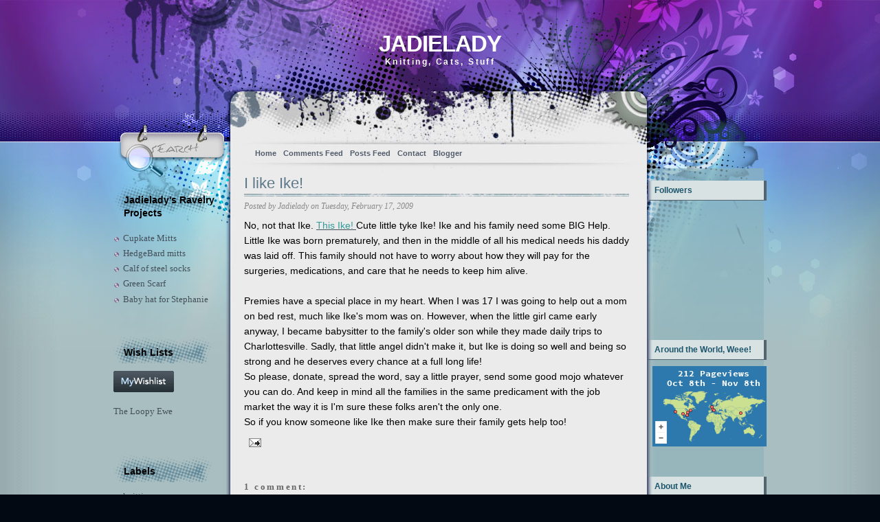

--- FILE ---
content_type: text/html; charset=UTF-8
request_url: https://www.jadielady.com/2009/02/i-like-ike.html
body_size: 12940
content:
<!DOCTYPE html>
<html dir='ltr' xmlns='http://www.w3.org/1999/xhtml' xmlns:b='http://www.google.com/2005/gml/b' xmlns:data='http://www.google.com/2005/gml/data' xmlns:expr='http://www.google.com/2005/gml/expr'>
<head>
<link href='https://www.blogger.com/static/v1/widgets/55013136-widget_css_bundle.css' rel='stylesheet' type='text/css'/>
<meta content='text/html; charset=UTF-8' http-equiv='Content-Type'/>
<meta content='blogger' name='generator'/>
<link href='https://www.jadielady.com/favicon.ico' rel='icon' type='image/x-icon'/>
<link href='http://www.jadielady.com/2009/02/i-like-ike.html' rel='canonical'/>
<link rel="alternate" type="application/atom+xml" title="Jadielady - Atom" href="https://www.jadielady.com/feeds/posts/default" />
<link rel="alternate" type="application/rss+xml" title="Jadielady - RSS" href="https://www.jadielady.com/feeds/posts/default?alt=rss" />
<link rel="service.post" type="application/atom+xml" title="Jadielady - Atom" href="https://www.blogger.com/feeds/3955079089716812876/posts/default" />

<link rel="alternate" type="application/atom+xml" title="Jadielady - Atom" href="https://www.jadielady.com/feeds/8203205543759391672/comments/default" />
<!--Can't find substitution for tag [blog.ieCssRetrofitLinks]-->
<meta content='http://www.jadielady.com/2009/02/i-like-ike.html' property='og:url'/>
<meta content='I like Ike!' property='og:title'/>
<meta content='No, not that Ike. This Ike!   Cute little tyke Ike! Ike and his family need some BIG Help.  Little Ike was born prematurely, and then in the...' property='og:description'/>
<title>Jadielady: I like Ike!</title>
<style id='page-skin-1' type='text/css'><!--
/*
-----------------------------------------------
Blogger Template Style
Name:     Ink Stain
Author:   Klodian
URL:      www.deluxetemplates.net
Date:     August 2009
License:  This free Blogger template is licensed under the Creative Commons Attribution 3.0 License, which permits both personal and commercial use.
However, to satisfy the 'attribution' clause of the license, you are required to keep the footer links intact which provides due credit to its authors. For more specific details about the license, you may visit the URL below:
http://creativecommons.org/licenses/by/3.0/
----------------------------------------------- */
#navbar-iframe {
display: none !important;
}
/* Variable definitions
====================
<Variable name="bgcolor" description="Page Background Color"
type="color" default="#fff">
<Variable name="textcolor" description="Text Color"
type="color" default="#333">
<Variable name="linkcolor" description="Link Color"
type="color" default="#58a">
<Variable name="pagetitlecolor" description="Blog Title Color"
type="color" default="#666">
<Variable name="descriptioncolor" description="Blog Description Color"
type="color" default="#999">
<Variable name="titlecolor" description="Post Title Color"
type="color" default="#c60">
<Variable name="bordercolor" description="Border Color"
type="color" default="#ccc">
<Variable name="sidebarcolor" description="Sidebar Title Color"
type="color" default="#999">
<Variable name="sidebartextcolor" description="Sidebar Text Color"
type="color" default="#666">
<Variable name="visitedlinkcolor" description="Visited Link Color"
type="color" default="#999">
<Variable name="bodyfont" description="Text Font"
type="font" default="normal normal 100% Georgia, Serif">
<Variable name="headerfont" description="Sidebar Title Font"
type="font"
default="normal normal 78% 'Trebuchet MS',Trebuchet,Arial,Verdana,Sans-serif">
<Variable name="pagetitlefont" description="Blog Title Font"
type="font"
default="normal normal 200% Georgia, Serif">
<Variable name="descriptionfont" description="Blog Description Font"
type="font"
default="normal normal 78% 'Trebuchet MS', Trebuchet, Arial, Verdana, Sans-serif">
<Variable name="postfooterfont" description="Post Footer Font"
type="font"
default="normal normal 78% 'Trebuchet MS', Trebuchet, Arial, Verdana, Sans-serif">
<Variable name="startSide" description="Side where text starts in blog language"
type="automatic" default="left">
<Variable name="endSide" description="Side where text ends in blog language"
type="automatic" default="right">
*/
/* Use this with templates/template-twocol.html */
body {
-moz-background-clip:border;
-moz-background-inline-policy:continuous;
-moz-background-origin:padding;
background:#020912 url(https://blogger.googleusercontent.com/img/b/R29vZ2xl/AVvXsEjsYRE5gFQtmWx8a2uYWKD5vl1rHHJI1PEmbHeltAK25KpmW3cJyi_WFjkc25B7mdUdQdYZdPCoUORXVp9VZqUTNfw5vj7MD1qOmvtsEohBLrafJVneY0nDNuIx00ii2baMtdzqv3K67Zg/s1600/bg_repeat.jpg) repeat-y scroll center top;
color:#333333;
font-family:Georgia Serif;
font-size:small;
font-size-adjust:none;
font-stretch:normal;
font-style:normal;
font-variant:normal;
font-weight:normal;
line-height:normal;
margin:0;
text-align:center;
}
a:link {
color:#435059;
text-decoration:none;
}
a:visited {
color:#435059;
text-decoration:none;
}
a:hover {
color:#803FA1;
text-decoration:underline;
}
a img {
border-width:0;
}
#header-wrapper {
-moz-background-clip:border;
-moz-background-inline-policy:continuous;
-moz-background-origin:padding;
background:transparent url(https://blogger.googleusercontent.com/img/b/R29vZ2xl/AVvXsEi24cQgUjJ2Xy3xZgrRoCi-tK3r9N49dQ2GGgg2d4_-9_S_ygriNu3ClOV8HEZEjVmVhn0YJJGFqwvAjm9aq5hkKgM99OKRO8r_IVp6bqwDtww1lZDgh3aak_UjX2tCFErPhR77U59wMT0/s1600/bg_header.jpg) no-repeat scroll center top;
height:245px;
margin:0 auto;
width:950px;
}
#header-inner {
background-position:center center;
margin-left:auto;
margin-right:auto;
}
#header {
color:#FFFFFF;
margin:0 5px 5px;
text-align:center;
}
#header h1 {
font-family:helvetica;
font-size:33px;
font-size-adjust:none;
font-stretch:normal;
font-style:normal;
font-variant:normal;
font-weight:bold;
letter-spacing:-1px;
line-height:normal;
margin:0 5px;
padding-bottom:0;
padding-top:45px;
text-transform:uppercase;
}
#header a {
color:#FFFFFF;
text-decoration:none;
}
#header a:hover {
color:#FFFFFF;
}
#header .description {
color:#FFFFFF;
font-family:arial;
font-size:12px;
font-size-adjust:none;
font-stretch:normal;
font-style:normal;
font-variant:normal;
font-weight:bold;
letter-spacing:0.2em;
line-height:normal;
margin:0 5px 5px;
padding:0 20px 15px;
text-transform:none;
}
#header img {
margin-left:auto;
margin-right:auto;
}
#outer-wrapper {
-moz-background-clip:border;
-moz-background-inline-policy:continuous;
-moz-background-origin:padding;
background:transparent url(https://blogger.googleusercontent.com/img/b/R29vZ2xl/AVvXsEjkobN_kcKdQJcAiPOS2X3dpTI2Dqt9rHsZj4_FlqAgryXtql0R0cYc-qtjwFMXjTRQz9dVFbHQH_3KZDxIJoHUA7sR26WRfucoaYpcP70wer7jFn2OsLBkkuJGXHhvO8n7SBWYYDWIjTk/s1600/bg_base_repeat.jpg) repeat-y scroll center top;
font-family:Georgia,Serif;
font-size:100%;
font-size-adjust:none;
font-stretch:normal;
font-style:normal;
font-variant:normal;
font-weight:normal;
line-height:normal;
margin:auto 0;
text-align:left;
width:950px;
}
#main-wrapper {
float:left;
margin-left:20px;
overflow:hidden;
width:560px;
word-wrap:break-word;
}
#sidebar-wrapper {
-moz-background-clip:border;
-moz-background-inline-policy:continuous;
-moz-background-origin:padding;
background:transparent url(https://blogger.googleusercontent.com/img/b/R29vZ2xl/AVvXsEjbP9SEw4_3JFrT-DfcQ2DmuYvhhvyaA4oSyJ3pXjziGY9RNPnL7OCqJ-o6htkVrLm_7zj-RC1FIHVYkMyQkybDWKI4QcPKYWXVYiRR_iZi7PVdh1lfXGjZv8oNSFTonkxaSYEya57qHe8/s1600/bg_sb2.png) repeat-y scroll 0 0;
float:right;
overflow:hidden;
width:173px;
word-wrap:break-word;
}
h2 {
-moz-background-clip:border;
-moz-background-inline-policy:continuous;
-moz-background-origin:padding;
background:transparent url(https://blogger.googleusercontent.com/img/b/R29vZ2xl/AVvXsEjLqJtI43g1g4iMyH-e346HdhmNLdkCUYauhuoMebjK1yXRcMEDPcHxaL9ADcxiNmeMnUqeMbtrQzhy4Li0khgr-cmQSuRHKde7tMCJt743mnm-9UZqUOwTn04pl5Fa9jvSgnZgQNkaejE/s1600/bg_sb_head2.jpg) repeat-y scroll 0 0;
border-bottom:1px solid #546471;
color:#1D566C;
font-family:arial;
font-size:12px;
font-size-adjust:none;
font-stretch:normal;
font-style:normal;
font-variant:normal;
font-weight:bold;
letter-spacing:0;
line-height:1.4em;
margin:1.5em 0 0.75em;
padding:6px 10px;
text-transform:none;
}
h2.date-header {
-moz-background-clip:border;
-moz-background-inline-policy:continuous;
-moz-background-origin:padding;
background:transparent none repeat scroll 0 0;
border:medium none;
color:#666666;
font-family:trebuchet MS;
font-size:12px;
font-weight:normal;
margin:1.5em 0 0.5em;
padding:0;
}
.post {
margin:0.5em 0 1.5em;
padding-bottom:1.5em;
}
.post h3 {
-moz-background-clip:border;
-moz-background-inline-policy:continuous;
-moz-background-origin:padding;
background:transparent url(https://blogger.googleusercontent.com/img/b/R29vZ2xl/AVvXsEi4c1GfNv-aZOgka98OfcbiexO295MH71Ok5McucM34-xbVIl9FC0lkRX7It4O3jEzeK0T97IKsUuTEqo59QRUQYbvnB6GTobwNS2Td8wmVuOB9nt4mB7zSVZ3WgKlxhcdfzfG40qOJgAM/s1600/bg_post_title.jpg) no-repeat scroll center bottom;
color:#5D7989;
font-family:arial;
font-size:22px;
font-weight:normal;
line-height:1.4em;
margin:0.25em 0 6px;
padding:0 0 4px;
}
.post h3 a, .post h3 a:visited, .post h3 strong {
color:#5D7989;
display:block;
font-weight:normal;
text-decoration:none;
}
.post h3 strong, .post h3 a:hover {
color:#333333;
}
.post-body {
color:#000000;
font-family:arial;
font-size:14px;
line-height:1.6em;
margin:0 0 0.75em;
}
.post-body blockquote {
line-height:1.3em;
}
.post-footer {
color:#888888;
font-family:georgia;
font-size:12px;
font-size-adjust:none;
font-stretch:normal;
font-style:italic;
font-variant:normal;
font-weight:normal;
letter-spacing:0;
line-height:1.4em;
margin-bottom:0.75em;
margin-left:0;
margin-right:0;
text-transform:none;
}
.comment-link {
margin-left:2px;
margin-right:1px;
}
.post img {
border:1px solid #CCCCCC;
padding:1px;
}
.post blockquote {
margin:1em 20px;
}
.post blockquote p {
margin:0.75em 0;
}
.comment-author {
}
#comments h4 {
color:#666666;
font-weight:bold;
letter-spacing:0.2em;
line-height:1.4em;
margin:1em 0;
text-transform:none;
}
#comments-block {
line-height:1.6em;
margin:1em 0 1.5em;
}
#comments-block .comment-author {
border:1px solid #EEEEEE;
font-size:15px;
font-weight:normal;
margin-right:20px;
padding:5px;
}
#comments .blogger-comment-icon, .blogger-comment-icon {
-moz-background-clip:border;
-moz-background-inline-policy:continuous;
-moz-background-origin:padding;
background:#95B4BB none repeat scroll 0 0;
border-color:#95B4BB;
border-style:solid;
border-width:2px 1px 1px;
line-height:16px;
padding:5px;
}
#comments-block .comment-body {
border-left:1px solid #95B4BB;
border-right:1px solid #95B4BB;
margin-left:0;
margin-right:20px;
padding:7px;
}
#comments-block .comment-footer {
border-bottom:1px solid #95B4BB;
border-left:1px solid #95B4BB;
border-right:1px solid #95B4BB;
font-size:11px;
line-height:1.4em;
margin:-0.25em 20px 2em 0;
padding:5px;
text-transform:none;
}
#comments-block .comment-body p {
margin:0 0 0.75em;
}
.deleted-comment {
color:gray;
font-style:italic;
}
#blog-pager-newer-link {
float:left;
}
#blog-pager-older-link {
float:right;
}
#blog-pager {
text-align:center;
}
.feed-links {
clear:both;
line-height:2.5em;
}
.sidebar {
color:#666666;
line-height:1.5em;
}
.sidebar ul {
list-style-image:none;
list-style-position:outside;
list-style-type:none;
margin:0;
padding:0;
}
.sidebar li {
-moz-background-clip:border;
-moz-background-inline-policy:continuous;
-moz-background-origin:padding;
background:transparent url(https://blogger.googleusercontent.com/img/b/R29vZ2xl/AVvXsEhdOG4JLQlMzH-K8HNaDnl2WyyX5MLXGMillSMt3F4geTX_rnAUV2sWhpPUS_cJWPIx6Ay0uqWNEq8Ca1AjvsCZpygBGsWv4rKWipUTJpUj-U_1myv9FwvfJR_d-mdqgyWQyUs-RBap69s/s400/bg_sb_arrow1.png) no-repeat scroll 0 7px;
line-height:1.5em;
margin:0;
padding:0 0 0.25em 14px;
}
.sidebar .widget, .main .widget {
margin:0 0 1.5em;
padding:0 0 1.5em;
}
.main .Blog {
border-bottom-width:0;
}
.profile-img {
border:1px solid #CCCCCC;
float:left;
margin:0 5px 5px 0;
padding:4px;
}
.profile-data {
color:#999999;
font-family:'Trebuchet MS',Trebuchet,Arial,Verdana,Sans-serif;
font-size:78%;
font-size-adjust:none;
font-stretch:normal;
font-style:normal;
font-variant:normal;
font-weight:bold;
letter-spacing:0.1em;
line-height:1.6em;
margin:0;
text-transform:uppercase;
}
.profile-datablock {
margin:0.5em 0;
}
.profile-textblock {
line-height:1.6em;
margin:0.5em 0;
}
.profile-link {
font-family:'Trebuchet MS',Trebuchet,Arial,Verdana,Sans-serif;
font-size:78%;
font-size-adjust:none;
font-stretch:normal;
font-style:normal;
font-variant:normal;
font-weight:normal;
letter-spacing:0.1em;
line-height:normal;
text-transform:uppercase;
}
#bg_top {
-moz-background-clip:border;
-moz-background-inline-policy:continuous;
-moz-background-origin:padding;
background:transparent url(https://blogger.googleusercontent.com/img/b/R29vZ2xl/AVvXsEjoqPw9xhssmvoumZoh8EE8zn7eYW_rHyOJRuTJB_MJAtEu-ljyjsPH2_cCqCWPzhFfZeOVHlX4nv2ugvduouSWr43MnfpGOuqxMoc1dYKemirkR6pSkA2KInGHXKJ3215jvqHaaJQ00yE/s1600/bg_top.jpg) no-repeat scroll center top;
margin:0 auto;
padding:0;
position:relative;
}
#bg_btm {
-moz-background-clip:border;
-moz-background-inline-policy:continuous;
-moz-background-origin:padding;
background:transparent url(https://blogger.googleusercontent.com/img/b/R29vZ2xl/AVvXsEjRT-bIKqvdfZDw6cLMiZBrr2BajcYR301iVyYlZhZhJdrr7sQf1NL4OMxV16vxkqcprfsqi3tiYtqufUAvJpkY1lP6H8pUbJMV-9EojMJ29A2V6MY9_6YWPlTuvjsxI8h-hmnM7RzaACo/s1600/bg_btm.jpg) no-repeat scroll center bottom;
margin:0 auto;
padding:0;
}
#footer-bg {
-moz-background-clip:border;
-moz-background-inline-policy:continuous;
-moz-background-origin:padding;
background:transparent url(https://blogger.googleusercontent.com/img/b/R29vZ2xl/AVvXsEjy9h_suF8lldf0U52Ni8iNzP_iy4S_WIDIXI6LngtkxU_cVFJgm0L33kd2q7t3-LoEWuD-kwsVdq6PogYbtYet4Bs5Q1PmHoDHj_iOVj3-TK98lk4mTpVEriNSJxQ2WQzFh1EPAXKt7QM/s1600/bg_base_btm.jpg) no-repeat scroll center bottom;
margin:0 auto;
padding:0;
width:100%;
}
#footer {
color:#000000;
font-family:arial;
font-size:11px;
margin:0 auto;
overflow:hidden;
padding-bottom:24px;
position:relative;
text-align:center;
width:575px;
}
#base {
-moz-background-clip:border;
-moz-background-inline-policy:continuous;
-moz-background-origin:padding;
background:transparent url(https://blogger.googleusercontent.com/img/b/R29vZ2xl/AVvXsEi6wbSK0LpBmgznac4b9je8rSe7QSZMYRIPApOz_ixfF0mNru3HGU53urnHaeGbegLy9uy34VKpbkEyCiQr3O70wON8hPLpgr3rMd6tnuSufSh0a1ziJsXG-ti6NDcSMSmQPg_P7G9B7xI/s1600/bg_base_repeat.jpg) repeat-y scroll center top;
margin:0 auto;
padding:0;
width:950px;
}
#content-wrapper {
-moz-background-clip:border;
-moz-background-inline-policy:continuous;
-moz-background-origin:padding;
background:transparent url(https://blogger.googleusercontent.com/img/b/R29vZ2xl/AVvXsEisiKnV5CzEzpsPjAJa0aNne1W9f4UTmsr5exIMW8gMcDNsfGbLbydCrWVfpckFkT_m32daswJNprSaIqgrL1xlk8_P-oEFMeudMnQqU_T0SPujyTDEBfDOx2dAgFE5E-JAjEyPohzGdVU/s1600/bg_container_top.jpg) no-repeat scroll center top;
margin:0 auto;
}
#mainsearch {
-moz-background-clip:border;
-moz-background-inline-policy:continuous;
-moz-background-origin:padding;
background:transparent url(https://blogger.googleusercontent.com/img/b/R29vZ2xl/AVvXsEjOwyQatpBnDTVvAmm5W3DI-0x6gdIf5BAsOXvEd5txkH3t0YLVXacuN6heCVoD-xN2ACR2iWfPUb3ijxuZseNlSpyeb3zDOyu6uR3bsYoZfiNRh3FoMuPIey6kFl7oSN1tCEeap6Bnb9E/s1600/bg_search.jpg) no-repeat scroll 0 0;
height:40px;
margin-left:18px;
overflow:hidden;
padding:0;
position:absolute;
top:205px;
width:130px;
}
#mainsearch:hover {
-moz-background-clip:border;
-moz-background-inline-policy:continuous;
-moz-background-origin:padding;
background:transparent none repeat scroll 0 0;
}
#mainsearchform .input {
-moz-background-clip:border;
-moz-background-inline-policy:continuous;
-moz-background-origin:padding;
background:transparent none repeat scroll 0 0;
border:medium none;
color:#4D5777;
font-family:Arial,Verdana,Helvetica;
font-size:13px;
font-style:italic;
font-weight:bold;
height:18px;
left:40px;
margin:0;
padding:0;
position:absolute;
top:4px;
width:90px;
}
#mainsearchform .submit {
-moz-background-clip:border;
-moz-background-inline-policy:continuous;
-moz-background-origin:padding;
background:transparent none repeat scroll 0 0;
border:medium none;
cursor:pointer;
height:40px;
left:0;
position:absolute;
top:0;
width:40px;
}
#menu ul {
-moz-background-clip:border;
-moz-background-inline-policy:continuous;
-moz-background-origin:padding;
background:transparent none repeat scroll 0 0;
height:25px;
margin:0 0 0 201px;
overflow:hidden;
padding:0;
position:absolute;
top:211px;
width:600px;
}
#menu ul li {
display:inline;
font-family:Arial,Verdana;
font-size:11px;
font-weight:bold;
margin:0;
}
#menu ul li a {
color:#525C6A;
display:block;
float:left;
height:25px;
line-height:25px;
margin:0;
overflow:hidden;
padding:0 5px;
text-align:left;
text-decoration:none;
}
#menu ul li a:hover, #menu ul li.current_page_item a {
-moz-background-clip:border;
-moz-background-inline-policy:continuous;
-moz-background-origin:padding;
background:#C2CDD7 none repeat scroll 0 0;
color:#5D7989;
}
#sidebar-wrapperL {
float:left;
margin-left:0;
overflow:hidden;
width:170px;
word-wrap:break-word;
}
#sidebar-wrapperL h2 {
-moz-background-clip:border;
-moz-background-inline-policy:continuous;
-moz-background-origin:padding;
background:transparent url(https://blogger.googleusercontent.com/img/b/R29vZ2xl/AVvXsEgTtIVmrwe_uabaF1ThyphenhyphenU9zwTY8n2VXuRiBrgzdUAzubqJoNtPuMqJOOZfgyK97YjNAClU8rOFHTrt5IMmLZ1YoDhnWpVozpmFt4m3Mo2sOXA1rEN6soWDgudafkeEUtgD4OdaauvwsSNU/s1600/bg_sb_head1.png) no-repeat scroll 0 0;
border:medium none;
color:#000000;
font-family:arial;
font-size:14px;
font-weight:bold;
letter-spacing:0;
padding:16px 15px 6px;
text-transform:none;
}
#sidebar-wrapper .widget-content {
padding-left:7px;
}
.post-body a {
text-decoration:underline;
}

--></style>
<link href='https://www.blogger.com/dyn-css/authorization.css?targetBlogID=3955079089716812876&amp;zx=8e82e4c5-f4a9-4986-9876-b98b1e323c41' media='none' onload='if(media!=&#39;all&#39;)media=&#39;all&#39;' rel='stylesheet'/><noscript><link href='https://www.blogger.com/dyn-css/authorization.css?targetBlogID=3955079089716812876&amp;zx=8e82e4c5-f4a9-4986-9876-b98b1e323c41' rel='stylesheet'/></noscript>
<meta name='google-adsense-platform-account' content='ca-host-pub-1556223355139109'/>
<meta name='google-adsense-platform-domain' content='blogspot.com'/>

<!-- data-ad-client=ca-pub-1525140436522301 -->

</head>
<body>
<div class='navbar section' id='navbar'><div class='widget Navbar' data-version='1' id='Navbar1'><script type="text/javascript">
    function setAttributeOnload(object, attribute, val) {
      if(window.addEventListener) {
        window.addEventListener('load',
          function(){ object[attribute] = val; }, false);
      } else {
        window.attachEvent('onload', function(){ object[attribute] = val; });
      }
    }
  </script>
<div id="navbar-iframe-container"></div>
<script type="text/javascript" src="https://apis.google.com/js/platform.js"></script>
<script type="text/javascript">
      gapi.load("gapi.iframes:gapi.iframes.style.bubble", function() {
        if (gapi.iframes && gapi.iframes.getContext) {
          gapi.iframes.getContext().openChild({
              url: 'https://www.blogger.com/navbar/3955079089716812876?po\x3d8203205543759391672\x26origin\x3dhttps://www.jadielady.com',
              where: document.getElementById("navbar-iframe-container"),
              id: "navbar-iframe"
          });
        }
      });
    </script><script type="text/javascript">
(function() {
var script = document.createElement('script');
script.type = 'text/javascript';
script.src = '//pagead2.googlesyndication.com/pagead/js/google_top_exp.js';
var head = document.getElementsByTagName('head')[0];
if (head) {
head.appendChild(script);
}})();
</script>
</div></div>
<div id='bg_top'>
<div id='bg_btm'>
<div id='base'>
<div id='outer-wrapper'><div id='wrap2'>
<!-- skip links for text browsers -->
<span id='skiplinks' style='display:none;'>
<a href='#main'>skip to main </a> |
      <a href='#sidebar'>skip to sidebar</a>
</span>
<div id='header-wrapper'>
<div class='header section' id='header'><div class='widget Header' data-version='1' id='Header1'>
<div id='header-inner'>
<div class='titlewrapper'>
<h1 class='title'>
<a href='https://www.jadielady.com/'>
Jadielady
</a>
</h1>
</div>
<div class='descriptionwrapper'>
<p class='description'><span>Knitting, Cats, Stuff</span></p>
</div>
</div>
</div></div>
</div>
<div id='mainsearch'>
<form action='/search' id='mainsearchform' method='get'>
<input class='input' id='s' name='q' onblur='if (this.value == &#39;&#39;) {this.value = &#39;Keyword ...&#39;;}' onfocus='if (this.value == &#39;Keyword ...&#39;) {this.value = &#39;&#39;;}' type='text' value=''/>
<input class='submit' type='submit' value=''/>
</form>
</div>
<div id='menu'>
<ul>
<li class='page_item page-item-2'><a Title='Home' href='https://www.jadielady.com/'>Home</a></li>
<li class='page_item page-item-12'><a href='https://www.jadielady.com/feeds/comments/default'>Comments Feed</a></li>
<li class='page_item page-item-12'><a href='https://www.jadielady.com/feeds/posts/default'>Posts Feed</a></li>
<li class='page_item page-item-12'><a href='mailto:jadielady@gmail.com' title='Contact'>Contact</a></li>
<li class='page_item page-item-12'><a href="//www.blogger.com/home" title="Log In">Blogger</a></li>
</ul>
</div>
<div id='content-wrapper'>
<div id='crosscol-wrapper' style='text-align:center'>
<div class='crosscol no-items section' id='crosscol'></div>
</div>
<div id='sidebar-wrapperL'>
<div class='sidebar section' id='sidebar2'><div class='widget Feed' data-version='1' id='Feed1'>
<h2>Jadielady's Ravelry Projects</h2>
<div class='widget-content' id='Feed1_feedItemListDisplay'>
<span style='filter: alpha(25); opacity: 0.25;'>
<a href='http://www.ravelry.com/projects/Jadielady.rss?status=inprogress'>Loading...</a>
</span>
</div>
<div class='clear'></div>
</div><div class='widget HTML' data-version='1' id='HTML7'>
<h2 class='title'>Wish Lists</h2>
<div class='widget-content'>
<a href="http://www.wishlistr.com/jadielady" title="View my wishlist"><img border="0" alt="My wishlist" src="https://lh3.googleusercontent.com/blogger_img_proxy/AEn0k_vDkZ-mYb3T5Ko5Gr-bjDGotGhTim3XA3TBwu0hJh7Wh7I1bhRs16deAb_af7MeIeYWjbtqFkS4xqbYJB24vkxArAEfc5aCOINZsAmq=s0-d"></a>

<a href="http://www.theloopyewe.com/wishlist/show/20176/?token=77fef1738c86"><p>The Loopy Ewe</p></a>
</div>
<div class='clear'></div>
</div>
<div class='widget Label' data-version='1' id='Label1'>
<h2>Labels</h2>
<div class='widget-content list-label-widget-content'>
<ul>
<li>
<a dir='ltr' href='https://www.jadielady.com/search/label/knitting'>knitting</a>
</li>
<li>
<a dir='ltr' href='https://www.jadielady.com/search/label/tripsie'>tripsie</a>
</li>
<li>
<a dir='ltr' href='https://www.jadielady.com/search/label/kitty'>kitty</a>
</li>
<li>
<a dir='ltr' href='https://www.jadielady.com/search/label/Life'>Life</a>
</li>
<li>
<a dir='ltr' href='https://www.jadielady.com/search/label/podcast%20review'>podcast review</a>
</li>
<li>
<a dir='ltr' href='https://www.jadielady.com/search/label/sock%20knitting'>sock knitting</a>
</li>
<li>
<a dir='ltr' href='https://www.jadielady.com/search/label/yarn'>yarn</a>
</li>
<li>
<a dir='ltr' href='https://www.jadielady.com/search/label/2009%20Goal'>2009 Goal</a>
</li>
<li>
<a dir='ltr' href='https://www.jadielady.com/search/label/wedding'>wedding</a>
</li>
<li>
<a dir='ltr' href='https://www.jadielady.com/search/label/vacation'>vacation</a>
</li>
<li>
<a dir='ltr' href='https://www.jadielady.com/search/label/links'>links</a>
</li>
<li>
<a dir='ltr' href='https://www.jadielady.com/search/label/concert'>concert</a>
</li>
<li>
<a dir='ltr' href='https://www.jadielady.com/search/label/meme'>meme</a>
</li>
<li>
<a dir='ltr' href='https://www.jadielady.com/search/label/gift%20knits'>gift knits</a>
</li>
<li>
<a dir='ltr' href='https://www.jadielady.com/search/label/yarn%20pron'>yarn pron</a>
</li>
<li>
<a dir='ltr' href='https://www.jadielady.com/search/label/blog'>blog</a>
</li>
<li>
<a dir='ltr' href='https://www.jadielady.com/search/label/contest'>contest</a>
</li>
<li>
<a dir='ltr' href='https://www.jadielady.com/search/label/movies'>movies</a>
</li>
<li>
<a dir='ltr' href='https://www.jadielady.com/search/label/goals'>goals</a>
</li>
<li>
<a dir='ltr' href='https://www.jadielady.com/search/label/socktober'>socktober</a>
</li>
<li>
<a dir='ltr' href='https://www.jadielady.com/search/label/YOSS'>YOSS</a>
</li>
<li>
<a dir='ltr' href='https://www.jadielady.com/search/label/blog%20updates'>blog updates</a>
</li>
<li>
<a dir='ltr' href='https://www.jadielady.com/search/label/kniting'>kniting</a>
</li>
<li>
<a dir='ltr' href='https://www.jadielady.com/search/label/lynchburg'>lynchburg</a>
</li>
<li>
<a dir='ltr' href='https://www.jadielady.com/search/label/random'>random</a>
</li>
<li>
<a dir='ltr' href='https://www.jadielady.com/search/label/tattoo'>tattoo</a>
</li>
<li>
<a dir='ltr' href='https://www.jadielady.com/search/label/Christmas'>Christmas</a>
</li>
<li>
<a dir='ltr' href='https://www.jadielady.com/search/label/content'>content</a>
</li>
<li>
<a dir='ltr' href='https://www.jadielady.com/search/label/destash'>destash</a>
</li>
<li>
<a dir='ltr' href='https://www.jadielady.com/search/label/family'>family</a>
</li>
<li>
<a dir='ltr' href='https://www.jadielady.com/search/label/lag'>lag</a>
</li>
<li>
<a dir='ltr' href='https://www.jadielady.com/search/label/new%20home'>new home</a>
</li>
<li>
<a dir='ltr' href='https://www.jadielady.com/search/label/paintball'>paintball</a>
</li>
<li>
<a dir='ltr' href='https://www.jadielady.com/search/label/shoes'>shoes</a>
</li>
<li>
<a dir='ltr' href='https://www.jadielady.com/search/label/snow'>snow</a>
</li>
<li>
<a dir='ltr' href='https://www.jadielady.com/search/label/spinning'>spinning</a>
</li>
<li>
<a dir='ltr' href='https://www.jadielady.com/search/label/Bullet%20Journal'>Bullet Journal</a>
</li>
<li>
<a dir='ltr' href='https://www.jadielady.com/search/label/D%26d'>D&amp;d</a>
</li>
<li>
<a dir='ltr' href='https://www.jadielady.com/search/label/Intro'>Intro</a>
</li>
<li>
<a dir='ltr' href='https://www.jadielady.com/search/label/book%20tour'>book tour</a>
</li>
<li>
<a dir='ltr' href='https://www.jadielady.com/search/label/cam'>cam</a>
</li>
<li>
<a dir='ltr' href='https://www.jadielady.com/search/label/comics'>comics</a>
</li>
<li>
<a dir='ltr' href='https://www.jadielady.com/search/label/crochet'>crochet</a>
</li>
<li>
<a dir='ltr' href='https://www.jadielady.com/search/label/dyeing'>dyeing</a>
</li>
<li>
<a dir='ltr' href='https://www.jadielady.com/search/label/fiber%20festival'>fiber festival</a>
</li>
<li>
<a dir='ltr' href='https://www.jadielady.com/search/label/henhouse'>henhouse</a>
</li>
<li>
<a dir='ltr' href='https://www.jadielady.com/search/label/ideas'>ideas</a>
</li>
<li>
<a dir='ltr' href='https://www.jadielady.com/search/label/iphone'>iphone</a>
</li>
<li>
<a dir='ltr' href='https://www.jadielady.com/search/label/mail'>mail</a>
</li>
<li>
<a dir='ltr' href='https://www.jadielady.com/search/label/music'>music</a>
</li>
<li>
<a dir='ltr' href='https://www.jadielady.com/search/label/new%20year'>new year</a>
</li>
<li>
<a dir='ltr' href='https://www.jadielady.com/search/label/organization'>organization</a>
</li>
<li>
<a dir='ltr' href='https://www.jadielady.com/search/label/richmond'>richmond</a>
</li>
<li>
<a dir='ltr' href='https://www.jadielady.com/search/label/saff'>saff</a>
</li>
<li>
<a dir='ltr' href='https://www.jadielady.com/search/label/sedalia%20celtic%20festival'>sedalia celtic festival</a>
</li>
<li>
<a dir='ltr' href='https://www.jadielady.com/search/label/yeah%20I%20know%20its%202010'>yeah I know its 2010</a>
</li>
</ul>
<div class='clear'></div>
</div>
</div><div class='widget HTML' data-version='1' id='HTML9'>
<div class='widget-content'>
<script src="//www.google-analytics.com/urchin.js" type="text/javascript">
</script>
<script type="text/javascript">
_uacct = "UA-3660264-1";
urchinTracker();
</script>
</div>
<div class='clear'></div>
</div></div>
</div>
<div id='main-wrapper'>
<div class='main section' id='main'><div class='widget Blog' data-version='1' id='Blog1'>
<div class='blog-posts hfeed'>
<!--Can't find substitution for tag [defaultAdStart]-->
<div class='post hentry uncustomized-post-template'>
<a name='8203205543759391672'></a>
<h3 class='post-title entry-title'>
<a href='https://www.jadielady.com/2009/02/i-like-ike.html'>I like Ike!</a>
</h3>
<div class='post-footer'>
<div class='post-header-line-1'></div>
<div class='post-footer-line post-footer-line-1'>
<span class='post-author vcard'>
Posted by
<span class='fn'>Jadielady</span>
</span>
<span class='post-timestamp'>on Tuesday, February 17, 2009</span>
</div>
<div class='post-footer-line post-footer-line-2'>
<span class='post-labels'>
</span>
<span class='post-comment-link'>
</span>
</div></div>
<div class='post-header-line-1'></div>
<div class='post-body entry-content'>
No, not that Ike. <a href="http://ikeasaurus.com/?page_id=24"><span style="color: rgb(51, 153, 153);">This Ike!</span> </a> Cute little tyke Ike! Ike and his family need some BIG Help.  Little Ike was born prematurely, and then in the middle of all his medical needs his daddy was laid off. This family should not have to worry about how they will pay for the surgeries, medications, and care that he needs to keep him alive.<br /><br />Premies have a special place in my heart. When I was 17 I was going to help out a mom on bed rest, much like Ike's mom was on.  However, when the little girl came early anyway, I became babysitter to the family's older son while they made daily trips to Charlottesville. Sadly, that little angel didn't make it, but Ike is doing so well and being so strong and he deserves every chance at a full long life!<br />So please, donate, spread the word, say a little prayer, send some good mojo whatever you can do.  And keep in mind all the families in the same predicament with the job market the way it is I'm sure these folks aren't the only one.<br />So if you know someone like Ike then make sure their family gets help too!
<div style='clear: both;'></div>
</div>
<div class='post-footer'>
<div class='post-footer-line post-footer-line-1'>
<span class='reaction-buttons'>
</span>
<span class='star-ratings'>
</span>
<span class='post-backlinks post-comment-link'>
</span>
<span class='post-icons'>
<span class='item-action'>
<a href='https://www.blogger.com/email-post/3955079089716812876/8203205543759391672' title='Email Post'>
<img alt="" class="icon-action" height="13" src="//www.blogger.com/img/icon18_email.gif" width="18">
</a>
</span>
<span class='item-control blog-admin pid-1710005239'>
<a href='https://www.blogger.com/post-edit.g?blogID=3955079089716812876&postID=8203205543759391672&from=pencil' title='Edit Post'>
<img alt='' class='icon-action' height='18' src='https://resources.blogblog.com/img/icon18_edit_allbkg.gif' width='18'/>
</a>
</span>
</span>
</div>
<div class='post-footer-line post-footer-line-3'>
<span class='post-location'>
</span>
</div>
</div>
</div>
<div class='comments' id='comments'>
<a name='comments'></a>
<h4>1 comment:</h4>
<div id='Blog1_comments-block-wrapper'>
<dl class='avatar-comment-indent' id='comments-block'>
<dt class='comment-author ' id='c6411956270580508719'>
<a name='c6411956270580508719'></a>
<div class="avatar-image-container vcard"><span dir="ltr"><a href="https://www.blogger.com/profile/13696662845041142754" target="" rel="nofollow" onclick="" class="avatar-hovercard" id="av-6411956270580508719-13696662845041142754"><img src="https://resources.blogblog.com/img/blank.gif" width="35" height="35" class="delayLoad" style="display: none;" longdesc="//blogger.googleusercontent.com/img/b/R29vZ2xl/AVvXsEgZYq7OdGB6lDKCQlDZqbU6Z5w1so8OGjWy9mHrPLGijtZ6n5BxN6Bsb-_ghYp_Ic-IETGyoQan_LKAt7ft0ZFzl8n2iHMfl0YID1rqRTiV5BUnZWjnATsEvr4qUpjYVw/s45-c/MMGLanimatedGIF.GIF" alt="" title="Thomas">

<noscript><img src="//blogger.googleusercontent.com/img/b/R29vZ2xl/AVvXsEgZYq7OdGB6lDKCQlDZqbU6Z5w1so8OGjWy9mHrPLGijtZ6n5BxN6Bsb-_ghYp_Ic-IETGyoQan_LKAt7ft0ZFzl8n2iHMfl0YID1rqRTiV5BUnZWjnATsEvr4qUpjYVw/s45-c/MMGLanimatedGIF.GIF" width="35" height="35" class="photo" alt=""></noscript></a></span></div>
<a href='https://www.blogger.com/profile/13696662845041142754' rel='nofollow'>Thomas</a>
said...
</dt>
<dd class='comment-body' id='Blog1_cmt-6411956270580508719'>
<p>
I'll say a prayer.<BR/><BR/><BR/>qiceplas - plural for qiciplas and properly spelled with a "u" quiceplas. Meaning to repeatedly misunderstand the mental thoughts projected by a confused mind.
</p>
</dd>
<dd class='comment-footer'>
<span class='comment-timestamp'>
<a href='https://www.jadielady.com/2009/02/i-like-ike.html?showComment=1235001720000#c6411956270580508719' title='comment permalink'>
February 18, 2009 at 7:02&#8239;PM
</a>
<span class='item-control blog-admin pid-406467987'>
<a class='comment-delete' href='https://www.blogger.com/comment/delete/3955079089716812876/6411956270580508719' title='Delete Comment'>
<img src='https://resources.blogblog.com/img/icon_delete13.gif'/>
</a>
</span>
</span>
</dd>
</dl>
</div>
<p class='comment-footer'>
<a href='https://www.blogger.com/comment/fullpage/post/3955079089716812876/8203205543759391672' onclick=''>Post a Comment</a>
</p>
</div>
<!--Can't find substitution for tag [adEnd]-->
</div>
<div class='blog-pager' id='blog-pager'>
<span id='blog-pager-newer-link'>
<a class='blog-pager-newer-link' href='https://www.jadielady.com/2009/02/why-am-i-always-sucker-for-music-memes.html' id='Blog1_blog-pager-newer-link' title='Newer Post'>Newer Post</a>
</span>
<span id='blog-pager-older-link'>
<a class='blog-pager-older-link' href='https://www.jadielady.com/2009/02/spring-cleaning.html' id='Blog1_blog-pager-older-link' title='Older Post'>Older Post</a>
</span>
<a class='home-link' href='https://www.jadielady.com/'>Home</a>
</div>
<div class='clear'></div>
</div></div>
</div>
<div id='sidebar-wrapper'>
<div class='sidebar section' id='sidebar'><div class='widget Followers' data-version='1' id='Followers1'>
<h2 class='title'>Followers</h2>
<div class='widget-content'>
<div id='Followers1-wrapper'>
<div style='margin-right:2px;'>
<div><script type="text/javascript" src="https://apis.google.com/js/platform.js"></script>
<div id="followers-iframe-container"></div>
<script type="text/javascript">
    window.followersIframe = null;
    function followersIframeOpen(url) {
      gapi.load("gapi.iframes", function() {
        if (gapi.iframes && gapi.iframes.getContext) {
          window.followersIframe = gapi.iframes.getContext().openChild({
            url: url,
            where: document.getElementById("followers-iframe-container"),
            messageHandlersFilter: gapi.iframes.CROSS_ORIGIN_IFRAMES_FILTER,
            messageHandlers: {
              '_ready': function(obj) {
                window.followersIframe.getIframeEl().height = obj.height;
              },
              'reset': function() {
                window.followersIframe.close();
                followersIframeOpen("https://www.blogger.com/followers/frame/3955079089716812876?colors\x3dCgt0cmFuc3BhcmVudBILdHJhbnNwYXJlbnQaByM2NjY2NjYiByM1NTg4YWEqByNmZmZmZmYyByNjYzY2MDA6ByM2NjY2NjZCByM1NTg4YWFKByM5OTk5OTlSByM1NTg4YWFaC3RyYW5zcGFyZW50\x26pageSize\x3d21\x26hl\x3den-US\x26origin\x3dhttps://www.jadielady.com");
              },
              'open': function(url) {
                window.followersIframe.close();
                followersIframeOpen(url);
              }
            }
          });
        }
      });
    }
    followersIframeOpen("https://www.blogger.com/followers/frame/3955079089716812876?colors\x3dCgt0cmFuc3BhcmVudBILdHJhbnNwYXJlbnQaByM2NjY2NjYiByM1NTg4YWEqByNmZmZmZmYyByNjYzY2MDA6ByM2NjY2NjZCByM1NTg4YWFKByM5OTk5OTlSByM1NTg4YWFaC3RyYW5zcGFyZW50\x26pageSize\x3d21\x26hl\x3den-US\x26origin\x3dhttps://www.jadielady.com");
  </script></div>
</div>
</div>
<div class='clear'></div>
</div>
</div><div class='widget HTML' data-version='1' id='HTML8'>
<h2 class='title'>Around the World, Weee!</h2>
<div class='widget-content'>
<a id="clustrMapsLink" href="http://www3.clustrmaps.com/counter/maps.php?url=http://jadieladythoughts.blogspot.com/"><img id="clustrMapsImg" style="border:0px;" alt="Locations of visitors to this page" src="https://lh3.googleusercontent.com/blogger_img_proxy/AEn0k_vi3BXLRwifH0voZw-j6srCj0lZD8A_f_Dnbb8vBc8WLK5Tv7pT_NYzFMCZeWw5keJbaoe7yjX9w_K13Kvhcz8rtcz06g-0c1KqRWgKrPX1axp1cYuIdQ9AmKZB_P5mnQ-FblaUUlibaEC-QcUWXi2E6s3HVYSJ_TbvfNU=s0-d" onerror="this.onError=null; this.src=&#39;http://www2.clustrmaps.com/images/clustrmaps-back-soon.jpg&#39;; document.getElementById(&#39;clustrMapsLink&#39;).href=&#39;http://www2.clustrmaps.com&#39;" title="Locations of visitors to this page">
</a>
</div>
<div class='clear'></div>
</div><div class='widget Profile' data-version='1' id='Profile1'>
<h2>About Me</h2>
<div class='widget-content'>
<dl class='profile-datablock'>
<dt class='profile-data'>
<a class='profile-name-link g-profile' href='https://www.blogger.com/profile/01205628083856044374' rel='author' style='background-image: url(//www.blogger.com/img/logo-16.png);'>
Jadielady
</a>
</dt>
<dd class='profile-textblock'>I love Knitting, podcasts, Metal &amp; 80&#39;s  one hit wonders, buying yarn, bags, and boots. I watch too much Twitch.</dd>
</dl>
<a class='profile-link' href='https://www.blogger.com/profile/01205628083856044374' rel='author'>View my complete profile</a>
<div class='clear'></div>
</div>
</div><div class='widget BlogArchive' data-version='1' id='BlogArchive1'>
<h2>Blog Archive</h2>
<div class='widget-content'>
<div id='ArchiveList'>
<div id='BlogArchive1_ArchiveList'>
<select id='BlogArchive1_ArchiveMenu'>
<option value=''>Blog Archive</option>
<option value='https://www.jadielady.com/2025/01/'>January (2)</option>
<option value='https://www.jadielady.com/2019/01/'>January (2)</option>
<option value='https://www.jadielady.com/2017/07/'>July (1)</option>
<option value='https://www.jadielady.com/2011/08/'>August (1)</option>
<option value='https://www.jadielady.com/2011/07/'>July (1)</option>
<option value='https://www.jadielady.com/2011/06/'>June (1)</option>
<option value='https://www.jadielady.com/2011/05/'>May (1)</option>
<option value='https://www.jadielady.com/2011/04/'>April (2)</option>
<option value='https://www.jadielady.com/2011/02/'>February (2)</option>
<option value='https://www.jadielady.com/2011/01/'>January (3)</option>
<option value='https://www.jadielady.com/2010/12/'>December (1)</option>
<option value='https://www.jadielady.com/2010/11/'>November (1)</option>
<option value='https://www.jadielady.com/2010/10/'>October (2)</option>
<option value='https://www.jadielady.com/2010/09/'>September (2)</option>
<option value='https://www.jadielady.com/2010/08/'>August (3)</option>
<option value='https://www.jadielady.com/2010/07/'>July (2)</option>
<option value='https://www.jadielady.com/2010/06/'>June (1)</option>
<option value='https://www.jadielady.com/2010/05/'>May (2)</option>
<option value='https://www.jadielady.com/2010/04/'>April (3)</option>
<option value='https://www.jadielady.com/2010/03/'>March (5)</option>
<option value='https://www.jadielady.com/2010/02/'>February (5)</option>
<option value='https://www.jadielady.com/2010/01/'>January (1)</option>
<option value='https://www.jadielady.com/2009/12/'>December (5)</option>
<option value='https://www.jadielady.com/2009/11/'>November (3)</option>
<option value='https://www.jadielady.com/2009/10/'>October (4)</option>
<option value='https://www.jadielady.com/2009/09/'>September (6)</option>
<option value='https://www.jadielady.com/2009/08/'>August (2)</option>
<option value='https://www.jadielady.com/2009/07/'>July (2)</option>
<option value='https://www.jadielady.com/2009/06/'>June (4)</option>
<option value='https://www.jadielady.com/2009/05/'>May (6)</option>
<option value='https://www.jadielady.com/2009/04/'>April (11)</option>
<option value='https://www.jadielady.com/2009/03/'>March (17)</option>
<option value='https://www.jadielady.com/2009/02/'>February (14)</option>
<option value='https://www.jadielady.com/2009/01/'>January (18)</option>
<option value='https://www.jadielady.com/2008/12/'>December (9)</option>
<option value='https://www.jadielady.com/2008/11/'>November (14)</option>
<option value='https://www.jadielady.com/2008/10/'>October (9)</option>
<option value='https://www.jadielady.com/2008/09/'>September (8)</option>
<option value='https://www.jadielady.com/2008/08/'>August (8)</option>
<option value='https://www.jadielady.com/2008/07/'>July (9)</option>
<option value='https://www.jadielady.com/2008/06/'>June (12)</option>
<option value='https://www.jadielady.com/2008/05/'>May (11)</option>
<option value='https://www.jadielady.com/2008/04/'>April (14)</option>
<option value='https://www.jadielady.com/2008/03/'>March (14)</option>
<option value='https://www.jadielady.com/2008/02/'>February (10)</option>
<option value='https://www.jadielady.com/2008/01/'>January (11)</option>
<option value='https://www.jadielady.com/2007/12/'>December (14)</option>
<option value='https://www.jadielady.com/2007/11/'>November (14)</option>
<option value='https://www.jadielady.com/2007/10/'>October (13)</option>
<option value='https://www.jadielady.com/2007/09/'>September (3)</option>
<option value='https://www.jadielady.com/2007/05/'>May (1)</option>
</select>
</div>
</div>
<div class='clear'></div>
</div>
</div><div class='widget AdSense' data-version='1' id='AdSense1'>
<div class='widget-content'>
<script type="text/javascript"><!--
google_ad_client="pub-1525140436522301";
google_ad_host="pub-1556223355139109";
google_ad_host_channel="00000";
google_ad_width=125;
google_ad_height=125;
google_ad_format="125x125_as";
google_ad_type="text_image";
google_color_border="FFFFFF";
google_color_bg="FFFFFF";
google_color_link="999999";
google_color_url="5588AA";
google_color_text="666666";
//--></script>
<script type="text/javascript" src="//pagead2.googlesyndication.com/pagead/show_ads.js">
</script>
<div class='clear'></div>
</div>
</div></div>
</div>
<!-- spacer for skins that want sidebar and main to be the same height-->
<div class='clear'>&#160;</div>
</div>
<!-- end content-wrapper -->
</div></div>
<!-- end outer-wrapper -->
<div id='footer-bg'><div id='footer'>
 2009 - <a href='https://www.jadielady.com/'>Jadielady</a> is proudly powered by <a href="//blogger.com/">Blogger</a><br/>
<a href='http://www.deluxetemplates.net/'>Blogger Templates</a> created by <a href='http://www.deluxetemplates.net/'>Deluxe Templates</a><br/>
<a href='http://www.templatelite.com/wordpress-web-hosting/'>Wordpress Web Hosting</a> on Templatelite.com		
	</div></div>
</div></div></div>

<script type="text/javascript" src="https://www.blogger.com/static/v1/widgets/1601900224-widgets.js"></script>
<script type='text/javascript'>
window['__wavt'] = 'AOuZoY5CosCMqT-vg_z2EpRot-29qf_CSw:1762611262430';_WidgetManager._Init('//www.blogger.com/rearrange?blogID\x3d3955079089716812876','//www.jadielady.com/2009/02/i-like-ike.html','3955079089716812876');
_WidgetManager._SetDataContext([{'name': 'blog', 'data': {'blogId': '3955079089716812876', 'title': 'Jadielady', 'url': 'https://www.jadielady.com/2009/02/i-like-ike.html', 'canonicalUrl': 'http://www.jadielady.com/2009/02/i-like-ike.html', 'homepageUrl': 'https://www.jadielady.com/', 'searchUrl': 'https://www.jadielady.com/search', 'canonicalHomepageUrl': 'http://www.jadielady.com/', 'blogspotFaviconUrl': 'https://www.jadielady.com/favicon.ico', 'bloggerUrl': 'https://www.blogger.com', 'hasCustomDomain': true, 'httpsEnabled': true, 'enabledCommentProfileImages': true, 'gPlusViewType': 'FILTERED_POSTMOD', 'adultContent': false, 'analyticsAccountNumber': '', 'encoding': 'UTF-8', 'locale': 'en-US', 'localeUnderscoreDelimited': 'en', 'languageDirection': 'ltr', 'isPrivate': false, 'isMobile': false, 'isMobileRequest': false, 'mobileClass': '', 'isPrivateBlog': false, 'isDynamicViewsAvailable': true, 'feedLinks': '\x3clink rel\x3d\x22alternate\x22 type\x3d\x22application/atom+xml\x22 title\x3d\x22Jadielady - Atom\x22 href\x3d\x22https://www.jadielady.com/feeds/posts/default\x22 /\x3e\n\x3clink rel\x3d\x22alternate\x22 type\x3d\x22application/rss+xml\x22 title\x3d\x22Jadielady - RSS\x22 href\x3d\x22https://www.jadielady.com/feeds/posts/default?alt\x3drss\x22 /\x3e\n\x3clink rel\x3d\x22service.post\x22 type\x3d\x22application/atom+xml\x22 title\x3d\x22Jadielady - Atom\x22 href\x3d\x22https://www.blogger.com/feeds/3955079089716812876/posts/default\x22 /\x3e\n\n\x3clink rel\x3d\x22alternate\x22 type\x3d\x22application/atom+xml\x22 title\x3d\x22Jadielady - Atom\x22 href\x3d\x22https://www.jadielady.com/feeds/8203205543759391672/comments/default\x22 /\x3e\n', 'meTag': '', 'adsenseClientId': 'ca-pub-1525140436522301', 'adsenseHostId': 'ca-host-pub-1556223355139109', 'adsenseHasAds': true, 'adsenseAutoAds': false, 'boqCommentIframeForm': true, 'loginRedirectParam': '', 'isGoogleEverywhereLinkTooltipEnabled': true, 'view': '', 'dynamicViewsCommentsSrc': '//www.blogblog.com/dynamicviews/4224c15c4e7c9321/js/comments.js', 'dynamicViewsScriptSrc': '//www.blogblog.com/dynamicviews/c2caaa387e6bfa36', 'plusOneApiSrc': 'https://apis.google.com/js/platform.js', 'disableGComments': true, 'interstitialAccepted': false, 'sharing': {'platforms': [{'name': 'Get link', 'key': 'link', 'shareMessage': 'Get link', 'target': ''}, {'name': 'Facebook', 'key': 'facebook', 'shareMessage': 'Share to Facebook', 'target': 'facebook'}, {'name': 'BlogThis!', 'key': 'blogThis', 'shareMessage': 'BlogThis!', 'target': 'blog'}, {'name': 'X', 'key': 'twitter', 'shareMessage': 'Share to X', 'target': 'twitter'}, {'name': 'Pinterest', 'key': 'pinterest', 'shareMessage': 'Share to Pinterest', 'target': 'pinterest'}, {'name': 'Email', 'key': 'email', 'shareMessage': 'Email', 'target': 'email'}], 'disableGooglePlus': true, 'googlePlusShareButtonWidth': 0, 'googlePlusBootstrap': '\x3cscript type\x3d\x22text/javascript\x22\x3ewindow.___gcfg \x3d {\x27lang\x27: \x27en\x27};\x3c/script\x3e'}, 'hasCustomJumpLinkMessage': false, 'jumpLinkMessage': 'Read more', 'pageType': 'item', 'postId': '8203205543759391672', 'pageName': 'I like Ike!', 'pageTitle': 'Jadielady: I like Ike!'}}, {'name': 'features', 'data': {}}, {'name': 'messages', 'data': {'edit': 'Edit', 'linkCopiedToClipboard': 'Link copied to clipboard!', 'ok': 'Ok', 'postLink': 'Post Link'}}, {'name': 'template', 'data': {'name': 'custom', 'localizedName': 'Custom', 'isResponsive': false, 'isAlternateRendering': false, 'isCustom': true}}, {'name': 'view', 'data': {'classic': {'name': 'classic', 'url': '?view\x3dclassic'}, 'flipcard': {'name': 'flipcard', 'url': '?view\x3dflipcard'}, 'magazine': {'name': 'magazine', 'url': '?view\x3dmagazine'}, 'mosaic': {'name': 'mosaic', 'url': '?view\x3dmosaic'}, 'sidebar': {'name': 'sidebar', 'url': '?view\x3dsidebar'}, 'snapshot': {'name': 'snapshot', 'url': '?view\x3dsnapshot'}, 'timeslide': {'name': 'timeslide', 'url': '?view\x3dtimeslide'}, 'isMobile': false, 'title': 'I like Ike!', 'description': 'No, not that Ike. This Ike!   Cute little tyke Ike! Ike and his family need some BIG Help.  Little Ike was born prematurely, and then in the...', 'url': 'https://www.jadielady.com/2009/02/i-like-ike.html', 'type': 'item', 'isSingleItem': true, 'isMultipleItems': false, 'isError': false, 'isPage': false, 'isPost': true, 'isHomepage': false, 'isArchive': false, 'isLabelSearch': false, 'postId': 8203205543759391672}}]);
_WidgetManager._RegisterWidget('_NavbarView', new _WidgetInfo('Navbar1', 'navbar', document.getElementById('Navbar1'), {}, 'displayModeFull'));
_WidgetManager._RegisterWidget('_HeaderView', new _WidgetInfo('Header1', 'header', document.getElementById('Header1'), {}, 'displayModeFull'));
_WidgetManager._RegisterWidget('_FeedView', new _WidgetInfo('Feed1', 'sidebar2', document.getElementById('Feed1'), {'title': 'Jadielady\x27s Ravelry Projects', 'showItemDate': false, 'showItemAuthor': false, 'feedUrl': 'http://www.ravelry.com/projects/Jadielady.rss?status\x3dinprogress', 'numItemsShow': 5, 'loadingMsg': 'Loading...', 'openLinksInNewWindow': false, 'useFeedWidgetServ': 'true'}, 'displayModeFull'));
_WidgetManager._RegisterWidget('_HTMLView', new _WidgetInfo('HTML7', 'sidebar2', document.getElementById('HTML7'), {}, 'displayModeFull'));
_WidgetManager._RegisterWidget('_LabelView', new _WidgetInfo('Label1', 'sidebar2', document.getElementById('Label1'), {}, 'displayModeFull'));
_WidgetManager._RegisterWidget('_HTMLView', new _WidgetInfo('HTML9', 'sidebar2', document.getElementById('HTML9'), {}, 'displayModeFull'));
_WidgetManager._RegisterWidget('_BlogView', new _WidgetInfo('Blog1', 'main', document.getElementById('Blog1'), {'cmtInteractionsEnabled': false, 'lightboxEnabled': true, 'lightboxModuleUrl': 'https://www.blogger.com/static/v1/jsbin/6096503-lbx.js', 'lightboxCssUrl': 'https://www.blogger.com/static/v1/v-css/828616780-lightbox_bundle.css'}, 'displayModeFull'));
_WidgetManager._RegisterWidget('_FollowersView', new _WidgetInfo('Followers1', 'sidebar', document.getElementById('Followers1'), {}, 'displayModeFull'));
_WidgetManager._RegisterWidget('_HTMLView', new _WidgetInfo('HTML8', 'sidebar', document.getElementById('HTML8'), {}, 'displayModeFull'));
_WidgetManager._RegisterWidget('_ProfileView', new _WidgetInfo('Profile1', 'sidebar', document.getElementById('Profile1'), {}, 'displayModeFull'));
_WidgetManager._RegisterWidget('_BlogArchiveView', new _WidgetInfo('BlogArchive1', 'sidebar', document.getElementById('BlogArchive1'), {'languageDirection': 'ltr', 'loadingMessage': 'Loading\x26hellip;'}, 'displayModeFull'));
_WidgetManager._RegisterWidget('_AdSenseView', new _WidgetInfo('AdSense1', 'sidebar', document.getElementById('AdSense1'), {}, 'displayModeFull'));
</script>
</body>
</html>

--- FILE ---
content_type: text/html; charset=utf-8
request_url: https://www.google.com/recaptcha/api2/aframe
body_size: 267
content:
<!DOCTYPE HTML><html><head><meta http-equiv="content-type" content="text/html; charset=UTF-8"></head><body><script nonce="IehcE3RO7MyYDbLS_tfkRA">/** Anti-fraud and anti-abuse applications only. See google.com/recaptcha */ try{var clients={'sodar':'https://pagead2.googlesyndication.com/pagead/sodar?'};window.addEventListener("message",function(a){try{if(a.source===window.parent){var b=JSON.parse(a.data);var c=clients[b['id']];if(c){var d=document.createElement('img');d.src=c+b['params']+'&rc='+(localStorage.getItem("rc::a")?sessionStorage.getItem("rc::b"):"");window.document.body.appendChild(d);sessionStorage.setItem("rc::e",parseInt(sessionStorage.getItem("rc::e")||0)+1);localStorage.setItem("rc::h",'1762611264850');}}}catch(b){}});window.parent.postMessage("_grecaptcha_ready", "*");}catch(b){}</script></body></html>

--- FILE ---
content_type: text/javascript; charset=UTF-8
request_url: https://www.jadielady.com/2009/02/i-like-ike.html?action=getFeed&widgetId=Feed1&widgetType=Feed&responseType=js&xssi_token=AOuZoY5CosCMqT-vg_z2EpRot-29qf_CSw%3A1762611262430
body_size: 200
content:
try {
_WidgetManager._HandleControllerResult('Feed1', 'getFeed',{'status': 'ok', 'feed': {'entries': [{'title': 'Cupkate Mitts', 'link': 'http://www.ravelry.com/projects/Jadielady/cupkate-mitts/index', 'publishedDate': '2021-02-21T08:06:12.000-08:00', 'author': 'Jadielady'}, {'title': 'HedgeBard mitts', 'link': 'http://www.ravelry.com/projects/Jadielady/hedgebard-mitts/index', 'publishedDate': '2020-02-08T17:47:47.000-08:00', 'author': 'Jadielady'}, {'title': 'Calf of steel socks', 'link': 'http://www.ravelry.com/projects/Jadielady/calf-of-steel-socks/index', 'publishedDate': '2020-05-21T05:12:51.000-07:00', 'author': 'Jadielady'}, {'title': 'Green Scarf', 'link': 'http://www.ravelry.com/projects/Jadielady/green-scarf/index', 'publishedDate': '2021-04-27T14:25:59.000-07:00', 'author': 'Jadielady'}, {'title': 'Baby hat for Stephanie', 'link': 'http://www.ravelry.com/projects/Jadielady/baby-hat-for-stephanie/index', 'publishedDate': '2021-02-21T08:03:28.000-08:00', 'author': 'Jadielady'}], 'title': 'Jadielady\x27s Ravelry Projects'}});
} catch (e) {
  if (typeof log != 'undefined') {
    log('HandleControllerResult failed: ' + e);
  }
}
